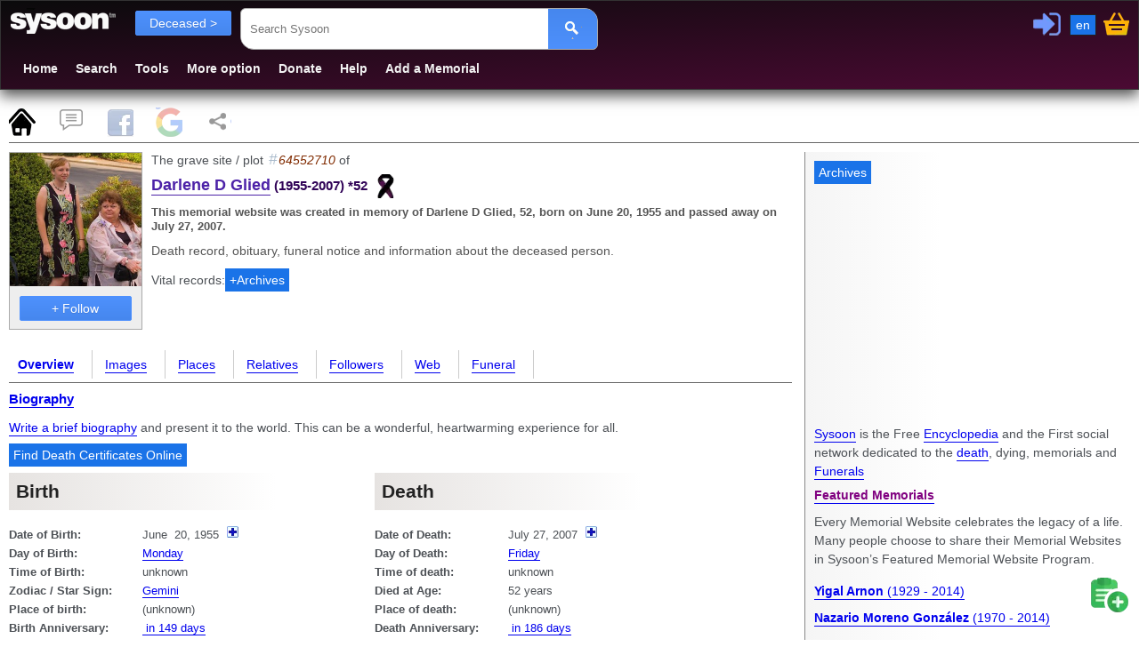

--- FILE ---
content_type: text/html; charset=utf-8
request_url: https://www.sysoon.com/deceased/darlene-d-glied-215
body_size: 10343
content:
<!DOCTYPE html>
<html lang="en"><head><script nonce="9Z7pO5MGWQYmM/7Lmyj/7g==" async="async" src="https://www.googletagmanager.com/gtag/js?id=G-Y7CWYXR7EM"></script><script nonce="9Z7pO5MGWQYmM/7Lmyj/7g==">window.dataLayer=window.dataLayer||[];function gtag(){dataLayer.push(arguments);}gtag('js', new Date());gtag('config', 'G-Y7CWYXR7EM');</script><script async="async" src="https://securepubads.g.doubleclick.net/tag/js/gpt.js" nonce="9Z7pO5MGWQYmM/7Lmyj/7g==" crossorigin="anonymous"></script><script nonce="9Z7pO5MGWQYmM/7Lmyj/7g==">
//<![CDATA[
window.googletag=window.googletag||{cmd:[]};var gptslots=[];googletag.cmd.push(function(){const admain1=googletag.sizeMapping().addSize([1200, 0], [[336,280]]).addSize([1000, 0], [[300, 250],[200, 200]]).addSize([800, 0], [[300,250],[200,200]]).addSize([460, 0],[[468,60],[300,250]]).addSize([0, 0],[[336,280],[300,250]]).build();const admain2=googletag.sizeMapping().addSize([1200, 0], [[320,100]]).build();gptslots[0]=googletag.defineSlot('/4331621/sysoon-all', [[320,100]], 'div-adx0').defineSizeMapping(admain2).addService(googletag.pubads());gptslots[1]=googletag.defineSlot('/4331621/sysoon-all', [[336,280]], 'div-adx1').defineSizeMapping(admain1).addService(googletag.pubads());googletag.pubads().enableSingleRequest();googletag.pubads().setForceSafeFrame(true);googletag.pubads().enableVideoAds();googletag.companionAds().setRefreshUnfilledSlots(true);googletag.enableServices();});
//]]>
</script><meta charset="UTF-8" /><link type="text/css" rel="stylesheet" data-embedx="first" data-headerlink="preload,style" href="/sys1-300.css" /><script src="/base-300.js" async="async" data-embedx="first" data-headerlink="preload,script" nonce="9Z7pO5MGWQYmM/7Lmyj/7g=="></script><meta name="author" content="Martin Dano" /><meta name="generator" content="sysoon.net" /><meta property="og:site_name" content="Sysoon" /><meta property="fb:admins" content="martin.dano" /><meta property="fb:app_id" content="1242729470298557" /><meta property="fb:pages" content="178592498837285" /><meta name="yandex-verification" content="697bccfd3809980d" /><meta name="viewport" content="width=device-width,initial-scale=1" /><meta name="msvalidate.01" content="B8F6EA0F1448C49CED92EAD6EBF7696F" /><meta name="baidu-site-verification" content="pwk9I19rII" /><meta name="baidu-site-verification" content="K8uoXDET9p" /><meta name="twitter:card" content="summary" /><meta name="twitter:site" content="@Sysoon" /><meta name="twitter:creator" content="@MartinDano" /><meta name="robots" content="max-snippet:-1" /><meta name="yandex" content="9i26pukgryrzr7wk" /><meta name="p:domain_verify" content="1825fb18e44da2f05d780dd21b837f09" /><meta name="p:domain_verify" content="d1e48511341d72f102c6c19b03c86a47" /><meta name="facebook-domain-verification" content="p0cf115xx91etbo24h9f251ahevpp0" /><meta name="theme-color" content="#49244a" /><link rel="icon" href="/favicon.ico" /><link rel="icon" sizes="96x96" href="/img/sysoon-96.png" /><link rel="icon" sizes="32x32" href="/img/sysoon-32.png" /><link rel="icon" sizes="128x128" href="/img/sysoon-128.png" /><link rel="icon" sizes="196x196" href="/img/sysoon-196.png" /><link rel="icon" sizes="600x600" href="/img/sysoon-600.png" /><link rel="apple-touch-icon" href="/img/sysoon-120.png" sizes="120x120" /><link rel="apple-touch-icon" href="/img/sysoon-167.png" sizes="167x167" /><link rel="apple-touch-icon" href="/img/sysoon-180.png" sizes="180x180" /><link rel="apple-touch-icon" href="/img/sysoon-600.png" sizes="600x600" /><link rel="license" href="https://creativecommons.org/licenses/by-sa/4.0/" /><link rel="search" type="application/opensearchdescription+xml" href="/ssearch.xml" title="Sysoon search" /><link rel="search" type="application/opensearchdescription+xml" href="/ssearchdec.xml" title="Search deceased" /><link type="text/plain" rel="author" href="https://www.sysoon.com/humans.txt" /><link rel="manifest" href="/sysoon.webmanifest" /><meta name="google-signin-client_id" content="886488135171.apps.googleusercontent.com" /><script data-nocdata="" nonce="9Z7pO5MGWQYmM/7Lmyj/7g==">window.fbAsyncInit=function(){FB.init({appId: '1242729470298557', autoLogAppEvents : true, xfbml : true, version : 'v21.0'});};</script><script nonce="9Z7pO5MGWQYmM/7Lmyj/7g==">
//<![CDATA[
window.systag=window.systag||{cmd:[],actmenu:[]};systag.sheet={'#page':'pnlMain','#comments':'comments','#fb':'fb','#google':'google','#share':'share'};
//]]>
</script><title>Darlene D Glied (1955-2007) *52, Grave #64552710 - Sysoon</title><meta name="description" content="Grave / This memorial website was created in memory of Darlene D Glied, 52, born on June 20,  1955 and passed away on July 27, 2007." /><link rel="alternate" type="application/rss+xml" title="Feed" href="/deceased/darlene-d-glied-215/info.rss" /><meta property="og:type" content="sysoon-app:memorial" /><meta name="keywords" content="Darlene,D,Glied,death,dying,funeral,obituary,family,will,obituary" /><link rel="canonical" href="https://www.sysoon.com/deceased/darlene-d-glied-215" /><meta property="og:url" content="https://www.sysoon.com/deceased/darlene-d-glied-215" /><meta property="twitter:url" content="https://www.sysoon.com/deceased/darlene-d-glied-215" /><link hreflang="x-default" rel="alternate" href="https://www.sysoon.com/deceased/darlene-d-glied-215" /><link hreflang="en" rel="alternate" href="https://www.sysoon.com/deceased/darlene-d-glied-215" /><link hreflang="fr" rel="alternate" href="https://www.sysoon.com/deceased/darlene-d-glied-215?hl=fr" /><link hreflang="sk" rel="alternate" href="https://www.sysoon.com/deceased/darlene-d-glied-215?hl=sk" /><link hreflang="de" rel="alternate" href="https://www.sysoon.com/deceased/darlene-d-glied-215?hl=de" /><link hreflang="es" rel="alternate" href="https://www.sysoon.com/deceased/darlene-d-glied-215?hl=es" /><link hreflang="ru" rel="alternate" href="https://www.sysoon.com/deceased/darlene-d-glied-215?hl=ru" /><link hreflang="pt" rel="alternate" href="https://www.sysoon.com/deceased/darlene-d-glied-215?hl=pt" /><script nonce="9Z7pO5MGWQYmM/7Lmyj/7g==" type="application/ld+json">[{"@context" : "https://schema.org","@type": "Person","name":"Darlene D Glied", 
"birthDate":"1955-06-20",
"deathDate":"2007-07-27",
"image":"https://ix.sysoons.com/x1/w200/darlene-d-glied.jpg","gender":"not set", "url":"https://www.sysoon.com/deceased/darlene-d-glied-215","memberOf":{"@type":"ProgramMembership","name":"Sysoon","programName":"deceased","membershipNumber":"64552710"}},{"@context" : "https://schema.org","@type": "ImageObject","name":"Darlene D Glied", "contentUrl":"https://ix.sysoons.com/x1/darlene-d-glied.jpg", "thumbnail":{"@type":"ImageObject", "contentUrl":"https://ix.sysoons.com/x1/w260/darlene-d-glied.jpg"}, "url":"/images/darlene-d-glied ", "representativeOfPage":"True"}]</script><meta property="og:description" content="Grave / This memorial website was created in memory of Darlene D Glied, 52, born on June 20,  1955 and passed away on July 27, 2007." /><meta property="twitter:description" content="Grave / This memorial website was created in memory of Darlene D Glied, 52, born on June 20,  1955 and passed away on July 27, 2007." /><meta property="og:title" content="Darlene D Glied (1955-2007) *52, Grave #64552710 - Sysoon" /><meta property="twitter:title" content="Darlene D Glied (1955-2007) *52, Grave #64552710 - Sysoon" /><meta property="og:type" content="website" /><meta property="og:locale" content="en_US" /><style nonce="9Z7pO5MGWQYmM/7Lmyj/7g==">
/*<![CDATA[*/

body{color:#4d5156;}
.search2 cite{display:block}

/*]]>*/
</style><meta property="og:image" content="https://ix.sysoons.com/x1/s260/darlene-d-glied.jpg" /><meta property="twitter:image" content="https://ix.sysoons.com/x1/s260/darlene-d-glied.jpg" /><script data-nocdata="" nonce="9Z7pO5MGWQYmM/7Lmyj/7g==">var xsimg='https://ix.sysoons.com/x1/s260/darlene-d-glied.jpg';window.systag=window.systag||{cmd:[],actmenu:[]};systag.xpath={"upload":"/dev/version-2beta","profile":"/account/profile","login":"/account/loginform","activate":"/account/activate","activatepass":"/account/activatepass","forgot":"/account/forgot","signup":"/account/signup","share":"/dev/share","pref":"/preferences","basket":"/account/basket","forumedit":"/form/forumedit"};systag.xsimg='https://ix.sysoons.com/x1/s260/darlene-d-glied.jpg';var xqseid='';systag.seid='';systag.loginid=0;systag.wsiteid= 27;systag.hostid=26;systag.wpartid=15835529;systag.hl='en';systag.l2='es';systag.pn=1;systag.twittervia='Sysoon';systag.twitterrelated='MartinDano,GinnPress';systag.fbid='1242729470298557';systag.xar=systag.xar||["/search", "/deceased", "/dir","/name","/images", "/member","/forum","/docs","/news","/google","/featured","/maps"];systag.nonce='9Z7pO5MGWQYmM/7Lmyj/7g==';systag.canonical='https://www.sysoon.com/deceased/darlene-d-glied-215';systag.canonical='https://www.sysoon.com/deceased/darlene-d-glied-215';systag.commentlink='https://www.sysoon.com/deceased/darlene-d-glied-215';systag.fblink='https://connect.facebook.net/en_US/sdk.js';systag.xtitle='Darlene D Glied (1955-2007) *52, Grave #64552710 - Sysoon';systag.xdescr='Grave / This memorial website was created in memory of Darlene D Glied, 52, born on June 20,  1955 and passed away on July 27, 2007.';</script></head><body><div id="fb-root"></div><div class="header"><header><div id="pnltopx"><div id="plogomain"><div id="plogo"><button onclick="systag.swdisp('pnlmenutop');" class="bmenu bsoc" title="Menu"> </button><div class="syswhite bsoc" onclick="cleanres('/');"></div><nav aria-label="menu"><div id="pnlfilter" class="pnlfilter"><button class="btx btb" onclick="swdisp('pnlfilter2')" id="bfilter" type="button" data-tosearch="/deceased">Deceased &gt;
      </button><ul id="pnlfilter2" class="nav5"><li><a href="/search" rel="search" class="btg">Everything</a></li><li><a href="/deceased" rel="search" class="btg">Deceased</a></li><li><a href="/dir" rel="search">Directory</a></li><li><a href="/name" rel="search">Names</a></li><li><a href="/images" id="btnImages" rel="search">Images</a></li><li><a href="/member" rel="search">Members</a></li><li><a href="/forum" rel="search">Forum</a></li><li><a href="/news" rel="search">News</a></li><li><a href="/a">Encyclopedia</a></li><li><a href="/google">Google</a></li></ul></div></nav><div onclick="doshare();" title="Share" id="btnshare" class="bsoc btnshare"></div></div><div id="pnluser1"><div id="pnluser"><button onclick="systag.xact(1)" title="Sign In / Login" id="btnLogin" class="bsoc blogin"></button><button class="blang" title="Settings" onclick="setlang();">en</button><button class="bsoc bbasket" id="btnbasket" title="Basket / Checkout" onclick="systag.xact('basket');"></button></div></div><div id="pnltopx1"><form class="pnlsearch1" role="search" id="frmsearch"><input type="search" class="txtsearch" title="Search Sysoon" value="" name="q" id="txtsearch" spellcheck="false" required="required" placeholder="Search Sysoon" aria-autocomplete="both" aria-haspopup="false" autocomplete="off" aria-label="Search Sysoon" /><button type="submit" form="frmsearch" onclick="gos('/')" class="bs2" aria-label="Search"><span class="bsoc"></span></button><input type="hidden" value="sysoon" id="txtsearch1" /></form><div class="pnlmenutop" id="pnlmenutop"><ul role="menu" class="nav"><li role="presentation"><a role="menuitem" href="/" id="btnhome" rel="search">Home</a></li><li role="presentation"><a role="menuitem" href="/search" id="btndec" rel="search">Search</a></li><li role="presentation"><a role="menuitem" href="/tools" id="btntools">Tools</a></li><li role="presentation"><a role="menuitem" href="/more" id="btnmore">More option</a></li><li role="presentation"><a role="menuitem" href="/supportus" id="btndonate">Donate</a></li><li role="presentation"><a role="menuitem" href="/help" id="btnhelp" rel="help">Help</a></li><li role="presentation"><a role="menuitem" href="/newdec" id="btnadddec" rel="help">Add a Memorial</a></li></ul></div><div class="pnl3top"></div></div></div></div></header></div><div id="pnlxa1" class="border-bottom"><div id="pnlxa3"><div class="nav7 border-bottom" id="sheet1" data-sheet="pnlMain,pcomments,pfb,pgoogle,pshare" data-act="act1"><button title="Page" id="bpage" onclick="systag.setsheet2('page')" class="bsoc"></button><button id="bcomm" onclick="systag.setsheet2('comments')" class="bsoc" title="Comments"></button><button id="bfb" onclick="systag.setsheet2('fb')" class="bsoc" title="Facebook"></button><button id="bgoogle" onclick="systag.setsheet2('google')" class="bsoc" title="Google"></button><button id="bshare" onclick="systag.setsheet2('share')" class="bsoc" title="Share"></button></div></div><div id="pnlxa4"><div id="pnlimgtop"></div><div id="pnlxa2"><main aria-label="Main"><div class="leftcolumn"><div class="card2" id="utils"></div><header><div id="pnlTitle" data-show=""><div id="pnlLeft"><div class="img200base"><a href="/images/darlene-d-glied"><picture><source sizes="(min-width: 0px) 1000px,(min-width: 800px) 600px" srcset="https://ix.sysoons.com/x1/s200/darlene-d-glied.jpg 200w,https://ix.sysoons.com/x1/s260/darlene-d-glied.jpg 800w" /><img width="150" height="150" src="https://ix.sysoons.com/x1/s260/darlene-d-glied.jpg" alt="Darlene D Glied" title="Darlene D Glied, Sysoon images" /></picture></a><div id="xxx"></div><div id="bfol"><button id="btnFoll" title="Click to Follow" class="btx btb btx1" data-xtype="1" onclick="flw(this,64552710,0)">+ Follow</button></div></div></div><div class="prof-main"><div>The grave site / plot <span class="info-id">64552710</span> of </div><div class="prof-title" role="heading" aria-level="1"><h1 id="dectitle"><a rel="bookmark" href="/deceased/darlene-d-glied-215">Darlene D Glied</a><span> (1955-2007)</span><span> *52<span class="bsoc dtype-base dtype-dec" title="memorial"></span></span></h1><div role="heading" aria-level="2"><h2 id="idescr">This memorial website was created in memory of Darlene D Glied, 52, born on June 20,  1955 and passed away on July 27, 2007.</h2></div><h3>Death record, obituary, funeral notice and information about the deceased person.</h3><div id="decad2"><div>Vital records:<button onclick="systag.openurl('https://www.archives.com/search/?cam=7812&amp;firstname=Darlene&amp;lastname=Glied')">+Archives</button></div></div></div></div></div></header><nav><div id="pnlmenu3"><ul class="nav3 border-bottom"><li><a href="/deceased/darlene-d-glied-215" class="actlink">Overview
          </a></li><li><a href="/deceased/darlene-d-glied-215/images">Images</a></li><li><a href="/deceased/darlene-d-glied-215/places">Places</a></li><li><a href="/deceased/darlene-d-glied-215/relatives">Relatives</a></li><li><a href="/deceased/darlene-d-glied-215/followers">Followers
      </a></li><li><a href="/deceased/darlene-d-glied-215/searchweb">Web
      </a></li><li><a href="/deceased/darlene-d-glied-215/funeral">Funeral
      </a></li></ul></div></nav><div id="pnlMain"><div id="img3"></div><h4><a href="/deceased/darlene-d-glied-215/bio">Biography</a></h4><div><p><a href="/deceased/darlene-d-glied-215/bio">Write a brief biography</a> and present it to the world. This can be a wonderful, heartwarming experience for all.</p></div><div id="decmain"><div lang="en"><div class="pnl7"><div><button onclick="systag.openurl('https://www.archives.com/search/?cam=7812&amp;FirstName=Darlene&amp;LastName=Glied')">Find Death Certificates Online</button></div><div class="pnl8"><div class="t1-table"><div class="t1-title"><h3 id="Birth">Birth</h3></div><div class="t1-row"><div>Date of Birth: </div><div><time datetime="1955-06-20">June 
                      20, 1955</time><span class="bplus" onclick="systag.openurl('https://www.archives.com/search/?cam=7812&amp;BirthYear=1955&amp;FirstName=Darlene&amp;LastName=Glied')"><span class="bsoc"></span></span></div></div><div class="t1-row"><div>Day of Birth: </div><div><a href="/a/monday">Monday</a></div></div><div class="t1-row"><div>Time of Birth: </div><div>unknown</div></div><div class="t1-row"><div>Zodiac / Star Sign: </div><div><a target="_blank" href="https://en.wikipedia.org/wiki/Gemini_(astrology)">Gemini</a></div></div><div class="t1-row"><div>Place of birth: </div><div>(unknown)</div></div><div class="t1-row"><div>Birth Anniversary: </div><div><a title="more deceased born on this day" href="/deceased?q=b:today%2B149"> in 149 days</a></div></div><div class="t1-row"><div>Time since birth: </div><div>25784 days = 71 years</div></div></div></div><div class="pnl8"><div class="t1-table"><div class="t1-title"><h3 id="Death">Death</h3></div><div class="t1-row"><div>Date of Death: </div><div><time datetime="2007-07-27">July 27, 2007</time><span class="bplus" onclick="systag.openurl('https://www.archives.com/search/?cam=7812&amp;DeathYear=2007&amp;FirstName=Darlene&amp;LastName=Glied')"><span class="bsoc"></span></span></div></div><div class="t1-row"><div>Day of Death: </div><div><a href="/a/friday">Friday</a></div></div><div class="t1-row"><div>Time of death: </div><div>unknown</div></div><div class="t1-row"><div>Died at Age: </div><div>52 years</div></div><div class="t1-row"><div>Place of death: </div><div>(unknown)</div></div><div class="t1-row"><div>Death Anniversary: </div><div><a title="more deceased died on this day" href="/deceased?q=d:today%2B186"> in 186 days</a></div></div><div class="t1-row"><div>Days of Life: </div><div><strong>19030 days	 = 52 years</strong></div></div><div class="t1-row"><div>Time since death: </div><div>6754 days = 19 years</div></div></div></div><div class="pnl8"><div class="t1-table"><div class="t1-title"><h3>Family and Relatives</h3></div><div class="t1-row"><div>Spouse: </div><div></div></div><div class="t1-row"><div>Siblings: </div><div></div></div><div class="t1-row"><div>Childrens: </div><div></div></div><div class="t1-row"><div>Parents: </div><div></div></div></div></div><div class="pnl8"><div class="t1-table"><div class="t1-title"><h3>More informations</h3></div><div class="t1-row"><div>Sex: </div><div>not set</div></div><div class="t1-row"><div>Religion:</div><div></div></div><div class="t1-row"><div>Method of burial:</div><div></div></div><div class="t1-row"><div>Race amd Ethnicity:</div><div></div></div><div class="t1-row"><div>Nationality:</div><div></div></div><div class="t1-row"><div>Cause of death:</div><div></div></div><div class="t1-row"><div>Property and rights:</div><div></div></div><div class="t1-row"><div>Last Will:</div><div></div></div><div class="t1-row"><div>Heirs and inheritance:</div><div></div></div><div class="t1-row"><div>Personal and work life:</div><div></div></div><div class="t1-row"><div>DNA:</div><div></div></div><div class="t1-row"><div>Quotes:  </div><div></div></div><div class="t1-row"><div>SSN: </div><div><span>***-**-686</span><span onclick="swdisp('ssnindex')" class="link"> - About SSN</span></div></div><div class="t1-title"><span id="ssnindex" class="note1 dnone">The Social Security Death Index includes over 200 million citizen death records. Enjoy free access to the most up-to-date SSDI search for individuals with International Social Security numbers. Search the SSDI online for free now or subscribe for access to billions of other genealogy records. <a href="/help/prevent-identity-theft-deceased" title="Why we show it?"> Why we show it?</a></span></div></div></div><div data-dfp="/4331621/sysoon-all" data-size="[[320,100]]" data-sizemap="admain2" class="admain" data-nomobilex="delete" id="div-adx0"></div><div class="pnl8"><div class="t1-table"><div class="t1-title">Name analysis and search</div><div class="t1-row"><div><a rel="search" href="/deceased?q=Darlene+D+Glied">Find more deceased</a></div></div><div class="t1-row"><ul><li><a rel="tag search" href="/deceased?q=Darlene"><span>Darlene</span></a> / <a href="/name/darlene"><span>analyse</span></a></li><li><a rel="tag search" href="/deceased?q=Glied"><span>Glied</span></a> / <a href="/name/glied"><span>analyse</span></a></li></ul></div></div></div></div><div><p>Find a funeral services at <a href="/dir?q=">the place of birth</a> or <a href="/dir?q=">the place of death</a></p><p><i>We are currently preparing a system for publishing answers. We look forward to your early visit.</i></p><p>Join a discussion and talk to others in the Sysoon community.</p><div class="pnl8" id="qrcode"></div></div></div><div class="pnl8"><div class="t1-table"><div class="t1-title"><h3>Public records</h3></div><div class="t1-title"><h5>Find birth, death, cemetery, marriage, divorce and historic vital records</h5></div><p><button onclick="systag.openurl('https://www.archives.com/search/?cam=7812&amp;tid=publicrecords&amp;firstname=Darlene&amp;lastname=Glied')">Records at Archives.com</button>. <a href="/a/archives-com" rel="tag" class="note1">What is Archives</a></p><p><button onclick="systag.openurl('https://www.tkqlhce.com/click-5519916-10934575?url=https%3A%2F%2Fgo.fold3.com%2Fresults.php&amp;vs=1&amp;query=&amp;xid=1127&amp;links=0&amp;p_place_usa=&amp;s_given_name=Darlene&amp;s_surname=Glied&amp;s_keywords=Darlene+Glied')">Military records at Fold3.com</button>. 
        <a href="/a/fold3" rel="tag" class="note1">What is Fold3</a></p><div><button onclick="systag.openurl('https://www.genealogybank.com/gbnk/?minit=&amp;utm_source=109390&amp;utm_medium=surnm_obits_text&amp;utm_campaign=affil&amp;kbid=109390&amp;m=26&amp;fname=Darlene&amp;lname=Glied')">Records at GenealogyBank</button><i><a rel="tag" href="/a/genealogybank"> What is Genealogybank</a></i></div></div></div></div><div id="decmain3"></div><div><hr /><p>View the latest documents, pictures, photos and images of or upload the files of your loved one.</p><p class="note1">Consider uploading your photo - so that your pictures are included in our genealogy, family trees &amp; family history records.  <span>Sysoon</span> enables anyone to <a href="/newdec">create a free online tribute</a> for a much loved relative or friend who has passed away.</p><p>Attention: <strong><span>Death verified by Social security index.</span></strong><a href="/help/file-accuracy"><i> - Accuracy of the file</i></a></p><p>Hashtag: <b>sysoon64552710</b>, memorial64552710, grave64552710, death, funeral,  findagrave, buria , obituary, 3d8ff06, ene D Glied, obits, ssn, family, </p></div><div><p class="note1">Share Your Memories and Sympathies and Join the Bereaved! <button onclick="systag.xact(1)" title="login / sign-up">Login or Sign-up</button> to show all important data, death records and obituaries <strong>absolutely for free!</strong></p></div><div id="pnlmenu5"></div><hr /><p>This page was created on 2015-12-31T00:00:00</p><p>Last changed on 2020-12-13T14:22:00</p><p>Created by: <a class="author" rel="author" href="/member/martin">Martin Dano</a> and maintained by: <a class="author" href="https://www.sysoon.com/about">Sysoon</a>.</p><p>Data collected by <b>GINN o.z..</b></p><p><strong>We're very sorry for your loss!</strong></p></div><div id="pcomments" data-init=""><h3 id="comments">Comments</h3><div id="pforum"><div><div><h4>Post a comment / <span><a rel="help" title="Comments Guidelines" href="/help/comment-guidelines">Comments guidelines</a></span></h4><div id="errmsg"></div></div><p>└─ Please, <button title="login / sign-up" onclick="systag.xact(1)">Login or Sign-up</button>  to post your comments.</p></div><div class="comm"><h3>Comments and discussion</h3><div lang="en" data-id="forum6199"><div><div><span class="author"><a href="/member/aarron-f-murrain-2675"><span>Aarron F Murrain</span></a></span><span> Language: <strong>English</strong></span><a href="/report" class="tgray"> Report abuse</a><time datetime="2012-09-07T03:03:00">2012-09-07 
03:03:00</time></div><div><p>Dee as she went by was my grandmother she raised me from the age of 7 she has 7 grandchildren and 10 greatgrandkids</p></div><a href="/forum/went-grandmother-raised-grandchildren-greatgrandkids">/forum/went-grandmother-raised-grandchildren-greatgrandkids</a></div></div></div></div></div><div id="pfb" data-init=""><h3 id="fb">Facebook Comments</h3><progress id="logprogress" max="100" value="0"></progress></div><div id="pgoogle" data-init=""><h3 id="google">Search on Google</h3></div><div id="pshare" data-init=""><h3 id="share">Share</h3></div></div><div class="card"><div id="mainbottom"><div id="decimg"></div></div></div></main></div><aside aria-label="Related Content"><div id="rightcolumn"><div class="card"><ins id="ad1" aria-hidden="true"><div data-dfp="/4331621/sysoon-all" data-size="[[336,280]]" data-sizemap="admain1" data-priority="10" data-sra="true" id="div-adx1"><button tabindex="-1" onclick="systag.openurl('https://www.archives.com/search/?cam=7812')">Archives</button></div></ins><div id="pnlright2"><p lang="en"><a href="/about">Sysoon</a> is the Free <a href="/a">Encyclopedia</a> and the First social network dedicated to the <a href="/a/death">death</a>, dying, memorials and <a href="/funeral">Funerals</a></p><div><a href="/featured"><h3>Featured Memorials</h3></a><p>Every Memorial Website celebrates the legacy of a life. Many people choose to share their Memorial Websites in Sysoon’s Featured Memorial Website Program.</p><div id="featured1"></div><ul class="featured"><li><a href="/deceased/yigal-arnon-1604" title="Yigal Arnon"><strong>Yigal Arnon</strong><span> (1929 - 2014)</span></a></li><li><a href="/deceased/nazario-moreno-gonz%C3%A1lez-2327" title="Nazario Moreno González"><strong>Nazario Moreno González</strong><span> (1970 - 2014)</span></a></li><li><a href="/deceased/clive-shell-3008" title="Clive Shell"><strong>Clive Shell</strong><span> (1949 - 2012)</span></a></li></ul></div></div><div id="pnlright4"></div><div id="pnlright3"><div><a href="/deceased"><h3>Ordinary graves</h3></a><ul class="featured"><li id="dir12018380"><a href="/deceased/woodrow-strife-35">Woodrow Strife (1912 - 1983)
</a></li><li id="dir12018381"><a href="/deceased/howard-morrison-62">Howard Morrison (1910 - 1972)
</a></li><li id="dir12018382"><a href="/deceased/daniel-mccauley-53">Daniel McCauley (1906 - 1994)
</a></li><li id="dir12018383"><a href="/deceased/charles-nichols-230">Charles Nichols (1912 - 1985)
</a></li></ul></div><div><a href="/dir"><h3>Funeral directory</h3></a><p>Funeral industry and Genealogy directory. Funeral homes and cemeteries, funeral directors, products, flowers etc..</p><ul class="featured"><li><a href="/dir/chapel-methodist-cemetery-2865" title="Pitts Chapel United Methodist Church Cemetery"><strong>Pitts Chapel United Methodist Church Cemetery</strong></a></li><li><a href="/dir/givens-cemetery-4789" title="Givens Cemetery"><strong>Givens Cemetery</strong></a></li><li><a href="/dir/hammond-baptist-cemetery-3948" title="Hammond Grove Baptist Church Cemetery"><strong>Hammond Grove Baptist Church Cemetery</strong></a></li><li><a href="/dir/silas-family-cemetery-1406" title="Silas Ward Family Cemetery"><strong>Silas Ward Family Cemetery</strong></a></li></ul></div><p class="tags1" lang="en">Tags: virtual cemetery, create memorials, gravesite, <a href="/deceased">grave</a>, <a href="/dir?q=cemetery">cemetery</a>, <a href="/dir?q=cremat*">crematorium</a>, funeral, <a href="/a/genealogy">genealogy</a>, memorial, burial place, flowers, urn, cremation, remains, funeral, family tree, candles, sympathy gift, photo album, tombstone, headstone, <a href="/a/death">death</a>, dead people, past, find a grave, cemetery location, locate a grave, grave locator, missing, missing people, missing persons, wanted, most wanted, lost people, dead parents, dead childrens, brother, daughter, ancestry, </p></div></div></div></aside></div></div><footer aria-label="Footer"><div id="pnlbottom5"><ul class="bsoc6"><li><a href="https://www.youtube.com/sysoon?sub_confirmation=1" target="_blank" title="Youtube" rel="noopener"><div class="bsoc bytube"><span>Sysoon on Youtube</span></div></a></li><li><a href="https://www.facebook.com/sysoons" target="_blank" title="Sysoon On Facebook" rel="noopener"><div class="bsoc bfb"><span>Sysoon on Facebook</span></div></a></li><li><a href="https://www.instagram.com/sysoon.findagrave" target="_blank" title="Sysoon on Instagram" rel="noopener"><div class="bsoc binsta"><span>Sysoon on Instagram</span></div></a></li><li><a href="https://twitter.com/Sysoon" target="_blank" title="Sysoon on Twitter" rel="noopener"><div class="bsoc btwitter"><span>Sysoon on Twitter</span></div></a></li><li><a href="https://www.linkedin.com/company/sysoon/" target="_blank" title="Sysoon on LinkedIn" rel="noopener"><div class="bsoc blinked"><span>Sysoon on LinkedIn</span></div></a></li><li><a href="https://vk.com/sysoon" target="_blank" title="Sysoon VK" rel="noopener"><div class="bsoc bvk" title="VK"><span>Sysoon on VK</span></div></a></li></ul><nav aria-label="secondary"><div id="menubottom" onclick="systag.swdisp('pnlbottom');window.scrollTo(0, document.body.scrollHeight);"><button class="bmenu bsoc" title="Menu"> </button>Bottom menu
            </div><div id="pnlbottom"><ul role="menu" class="nav8"><li role="presentation"><a role="menuitem" href="/about">About Us</a></li><li role="presentation"><a role="menuitem" href="/makemoney">Make Money with Us</a></li><li role="presentation"><a role="menuitem" href="/privacy">Privacy</a></li><li role="presentation"><a role="menuitem" href="/legal">Legal</a></li><li role="presentation"><a role="menuitem" href="/advertise">Advertise</a></li><li role="presentation"><a role="menuitem" href="/supportus">Support Us</a></li><li role="presentation"><a role="menuitem" href="/follow">Follow Us</a></li><li role="presentation"><a role="menuitem" href="/awards">Awards</a></li><li role="presentation"><a role="menuitem" href="/developers">Developers</a></li><li role="presentation"><a role="menuitem" href="/jobs">Careers</a></li><li role="presentation"><a role="menuitem" href="/copyright">Sysoon sro © 2024</a></li><li role="presentation"><a role="menuitem" href="/contact">Contact Us</a></li><li role="presentation"><a role="menuitem" href="/feedback">Feedback</a></li><li role="presentation"><a role="menuitem" href="/csr">CSR</a></li><li role="presentation"><a role="menuitem" href="/help" rel="help">Help / FAQ</a></li><li role="presentation"><a role="menuitem" href="/dev/version-2beta">Beta v. 5</a></li><li role="presentation"><a role="menuitem" href="/a/covid19">Covid19 / Sars-CoV-2</a></li><li role="presentation"><a role="menuitem" href="/a/creative-commons">Copyright / License</a></li></ul></div></nav></div></footer><script nonce="9Z7pO5MGWQYmM/7Lmyj/7g==">
//<![CDATA[
var searchbox=document.getElementById("txtsearch");var searchform=document.getElementById('frmsearch');searchbox.addEventListener("keypress", function(ev){if(ev.keyCode===13){ev.preventDefault();gos('/');};});systag.cmd.push(function(){systag.afterload();});systag.cmd.push(function(){systag.setsheet2();});
//]]>
</script><div id="diaglang"><div class="bsoc bclose" onclick="systag.diagclose(this.parentElement)"></div><div id="plang"><nav><h3>Primary language:</h3><ul class="nav3"><li><button data-lang="en" class="btx btb" onclick="clid('en')">English</button></li><li><button data-lang="es" class="btx btb" onclick="clid('es')">Español</button></li><li><button data-lang="fr" class="btx btb" onclick="clid('fr')">Français</button></li><li><button data-lang="pt" class="btx btb" onclick="clid('pt')">Português</button></li><li><button data-lang="de" class="btx btb" onclick="clid('de')">German</button></li><li><button data-lang="sk" class="btx btb" onclick="clid('sk')">Slovenčina</button></li><li><button data-lang="ru" class="btx btb" onclick="clid('ru')">Русский</button></li></ul><hr /><button class="btx btb" title="Settings" onclick="systag.xact('pref')">Change language and settings</button></nav></div></div><div id="menu3"><button onclick="location.href='/newdec'" id="badd" class="bsoc " title="Add records and images"></button><button onclick="systag.scrolltop(0)" id="btop" class="bsoc " title="Go to top"></button></div></body></html>

--- FILE ---
content_type: text/html; charset=utf-8
request_url: https://www.google.com/recaptcha/api2/aframe
body_size: 151
content:
<!DOCTYPE HTML><html><head><meta http-equiv="content-type" content="text/html; charset=UTF-8"></head><body><script nonce="vomtZZlO695NeOlknd6JPw">/** Anti-fraud and anti-abuse applications only. See google.com/recaptcha */ try{var clients={'sodar':'https://pagead2.googlesyndication.com/pagead/sodar?'};window.addEventListener("message",function(a){try{if(a.source===window.parent){var b=JSON.parse(a.data);var c=clients[b['id']];if(c){var d=document.createElement('img');d.src=c+b['params']+'&rc='+(localStorage.getItem("rc::a")?sessionStorage.getItem("rc::b"):"");window.document.body.appendChild(d);sessionStorage.setItem("rc::e",parseInt(sessionStorage.getItem("rc::e")||0)+1);localStorage.setItem("rc::h",'1769068174267');}}}catch(b){}});window.parent.postMessage("_grecaptcha_ready", "*");}catch(b){}</script></body></html>

--- FILE ---
content_type: application/javascript; charset=utf-8
request_url: https://fundingchoicesmessages.google.com/f/AGSKWxV4l10oDWfLXAAqssCjcvjgZok0z2gjWjghxk7LUo5hGOXvMHYcs2GmsGTw_LJopBhYCXOa99CUIOnnEXLQwycjpKypZbi4baA5o5rJc2pxzwXpfixSBk_AUraULzQFZE3xgZ483Q==?fccs=W251bGwsbnVsbCxudWxsLG51bGwsbnVsbCxudWxsLFsxNzY5MDY4MTc0LDU1MTAwMDAwMF0sbnVsbCxudWxsLG51bGwsW251bGwsWzcsOSw2XSxudWxsLDIsbnVsbCwiZW4iLG51bGwsbnVsbCxudWxsLG51bGwsbnVsbCwzXSwiaHR0cHM6Ly93d3cuc3lzb29uLmNvbS9kZWNlYXNlZC9kYXJsZW5lLWQtZ2xpZWQtMjE1IixudWxsLFtbOCwiOW9FQlItNW1xcW8iXSxbOSwiZW4tVVMiXSxbMTksIjIiXSxbMTcsIlswXSJdLFsyNCwiIl0sWzI5LCJmYWxzZSJdXV0
body_size: 210
content:
if (typeof __googlefc.fcKernelManager.run === 'function') {"use strict";this.default_ContributorServingResponseClientJs=this.default_ContributorServingResponseClientJs||{};(function(_){var window=this;
try{
var qp=function(a){this.A=_.t(a)};_.u(qp,_.J);var rp=function(a){this.A=_.t(a)};_.u(rp,_.J);rp.prototype.getWhitelistStatus=function(){return _.F(this,2)};var sp=function(a){this.A=_.t(a)};_.u(sp,_.J);var tp=_.ed(sp),up=function(a,b,c){this.B=a;this.j=_.A(b,qp,1);this.l=_.A(b,_.Pk,3);this.F=_.A(b,rp,4);a=this.B.location.hostname;this.D=_.Fg(this.j,2)&&_.O(this.j,2)!==""?_.O(this.j,2):a;a=new _.Qg(_.Qk(this.l));this.C=new _.dh(_.q.document,this.D,a);this.console=null;this.o=new _.mp(this.B,c,a)};
up.prototype.run=function(){if(_.O(this.j,3)){var a=this.C,b=_.O(this.j,3),c=_.fh(a),d=new _.Wg;b=_.hg(d,1,b);c=_.C(c,1,b);_.jh(a,c)}else _.gh(this.C,"FCNEC");_.op(this.o,_.A(this.l,_.De,1),this.l.getDefaultConsentRevocationText(),this.l.getDefaultConsentRevocationCloseText(),this.l.getDefaultConsentRevocationAttestationText(),this.D);_.pp(this.o,_.F(this.F,1),this.F.getWhitelistStatus());var e;a=(e=this.B.googlefc)==null?void 0:e.__executeManualDeployment;a!==void 0&&typeof a==="function"&&_.To(this.o.G,
"manualDeploymentApi")};var vp=function(){};vp.prototype.run=function(a,b,c){var d;return _.v(function(e){d=tp(b);(new up(a,d,c)).run();return e.return({})})};_.Tk(7,new vp);
}catch(e){_._DumpException(e)}
}).call(this,this.default_ContributorServingResponseClientJs);
// Google Inc.

//# sourceURL=/_/mss/boq-content-ads-contributor/_/js/k=boq-content-ads-contributor.ContributorServingResponseClientJs.en_US.9oEBR-5mqqo.es5.O/d=1/exm=ad_blocking_detection_executable,kernel_loader,loader_js_executable,web_iab_tcf_v2_signal_executable/ed=1/rs=AJlcJMwtVrnwsvCgvFVyuqXAo8GMo9641A/m=cookie_refresh_executable
__googlefc.fcKernelManager.run('\x5b\x5b\x5b7,\x22\x5b\x5bnull,\\\x22sysoon.com\\\x22,\\\x22AKsRol-zt2l1bw_LfxNP-RFxVkRtgf5gQ-txtS6A1b2FeyEIP7fpF9uNkgIcIRHQuqsSGhtdJgmewWrd08uuXlNb2ertMKB_uEkp4gCQtbeIJC-mgqp4fF9Le2kpkjE6J5vIQ6NThALgTo6uGRLAs7ppPz_8DS_hAQ\\\\u003d\\\\u003d\\\x22\x5d,null,\x5b\x5bnull,null,null,\\\x22https:\/\/fundingchoicesmessages.google.com\/f\/AGSKWxVUeZbmK6eu8G7wCX5QI6B3GumX2FNkI5wSNlUCCA-o4eEg0rhJyl9apuJpg4G6OT_fukypAQIvvFvGpvj-NkdRGPoE6JbP4QxL2HpxtDL2yJ_WfLNmBotM3r3cvvNEagmohRtZ-A\\\\u003d\\\\u003d\\\x22\x5d,null,null,\x5bnull,null,null,\\\x22https:\/\/fundingchoicesmessages.google.com\/el\/AGSKWxWEOq89c10ITQBxShYSPLDRbYv7HzqhkIyztPcXXY9WcFnicdCZ8q2DgXHFRum3dGb71qDvlWXrTNTgMlH2HEb2Z73g8v3Ze0MnFFdVOXqDfmHyS5-D5OKA1sB2ErzNWG0nKAVIZA\\\\u003d\\\\u003d\\\x22\x5d,null,\x5bnull,\x5b7,9,6\x5d,null,2,null,\\\x22en\\\x22,null,null,null,null,null,3\x5d,null,\\\x22Privacy and cookie settings\\\x22,\\\x22Close\\\x22,null,null,null,\\\x22Managed by Google. Complies with IAB TCF. CMP ID: 300\\\x22\x5d,\x5b2,1\x5d\x5d\x22\x5d\x5d,\x5bnull,null,null,\x22https:\/\/fundingchoicesmessages.google.com\/f\/AGSKWxVBOP8iKNXAFZLhSpJ2hC3IUi7znhM-WnViXwadEE0k8Uo_OMHNWpAb1iVVTrEPQcidBDNpBdymYPkWtmn5yr9U_aUgcGdg0S9vPQ5wSNKlkOigTiuJDdRcHSLgWhHzbzCUWF2Sdw\\u003d\\u003d\x22\x5d\x5d');}

--- FILE ---
content_type: application/javascript; charset=utf-8
request_url: https://fundingchoicesmessages.google.com/f/AGSKWxWyXnPeQQZeY2xNM5fE2ojcl9NKBhHEaC13u54sBToPL3tu--7AhK2Y-yv4icxIAMn_qSlCWvyJ1Y-RdVv7ev4Kj8Spm7oJnt9BPLAFfzsYUVCCMLWYUa5QX8WKV1AFm2U1vDEG1NcoDPWrpDQAF4ZUYgRhgilcmQUvPqNnp6OhqigoXuYVzcUgSxz9/_/540x80_/760x120./ads.bmp?-advertise01./advertguruonline1.
body_size: -1290
content:
window['4c1d54ae-71e4-45fd-ab8e-dcc018ce63d1'] = true;